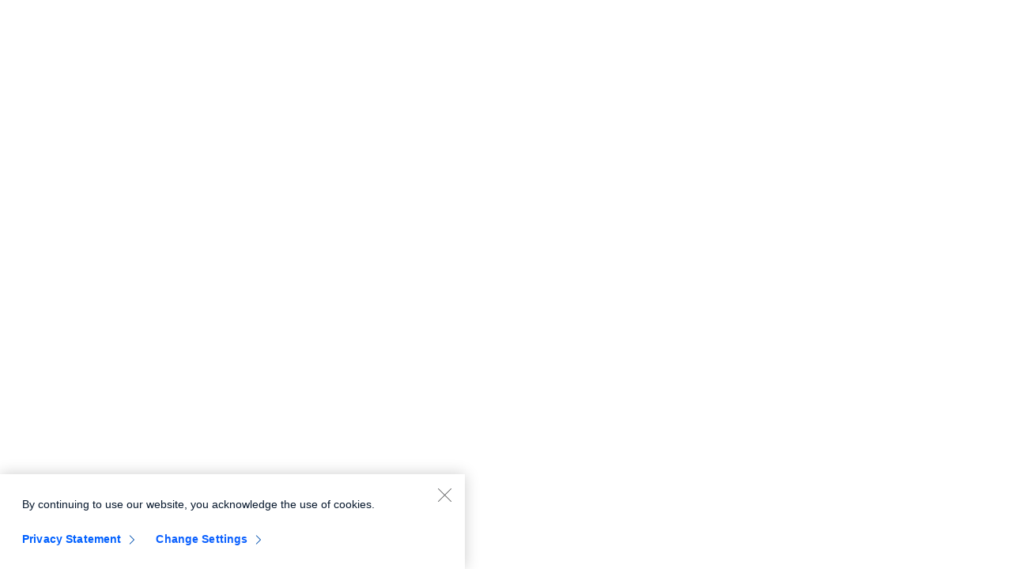

--- FILE ---
content_type: text/html
request_url: https://registration.socio.events/e/advancinghealth
body_size: 2095
content:
<!doctype html>
<html lang="en">
  <head>
    <meta charset="utf-8" />
    <meta name="viewport" content="width=device-width, initial-scale=1" />
    <meta id="meta-theme-color" name="theme-color" content="#000000" />
    <link
      rel="apple-touch-icon"
      href="https://media.socio.events/logos/favicon.png"
    />
    <script type="module" crossorigin src="/assets/index-Cv8Y1w53.js"></script>
    <link rel="stylesheet" crossorigin href="/assets/index-zQZEHC4q.css">
  
	<meta property="og:title" content="Advancing Health Value Virtual Summit: Resilience in the New Health Economy">
	<meta property="og:type" content="event" />
	<meta property="og:description" content="Join the Advancing Health Value Virtual Summit to hear from healthcare’s foremost thought leaders in value-based models. Together we’ll explore best practices that lead to long-term resiliency and dynamic innovation in the new health economy. Conversations will focus on where we are now and what it will take to realize the true potential of a healthcare system that collectively optimizes outcomes with aligned incentives. This free, live virtual event is open to everyone in the industry. View the full agenda here.Attend the Summit to be inspired. Join the network to make a difference.">
	<meta property="og:image" content="https://media.socio.events/small/b/w3njft0sR8uqxGnXnOZE.png">
	<meta property="og:url" content="https://registration.socio.events/e/advancinghealth">
	<meta name="twitter:card" content="summary_large_image">
	<meta name="twitter:title" content="Advancing Health Value Virtual Summit: Resilience in the New Health Economy" />
	<meta name="twitter:description" content="Join the Advancing Health Value Virtual Summit to hear from healthcare’s foremost thought leaders in value-based models. Together we’ll explore best practices that lead to long-term resiliency and dynamic innovation in the new health economy. Conversations will focus on where we are now and what it will take to realize the true potential of a healthcare system that collectively optimizes outcomes with aligned incentives. This free, live virtual event is open to everyone in the industry. View the full agenda here.Attend the Summit to be inspired. Join the network to make a difference." />
	<meta name="twitter:image" content="https://media.socio.events/small/b/w3njft0sR8uqxGnXnOZE.png" />
	<link id="favicon" rel="shortcut icon" href="https://media.socio.events/small/b/fZ8qc5YFSl6dDoCczdF5.png">
	<title>Advancing Health Value Virtual Summit: Resilience in the New Health Economy</title>
	<meta id="meta-description" name="description" content="Join the Advancing Health Value Virtual Summit to hear from healthcare’s foremost thought leaders in value-based models. Together we’ll explore best practices that lead to long-term resiliency and dynamic innovation in the new health economy. Conversations will focus on where we are now and what it will take to realize the true potential of a healthcare system that collectively optimizes outcomes with aligned incentives. This free, live virtual event is open to everyone in the industry. View the full agenda here.Attend the Summit to be inspired. Join the network to make a difference."/>
	<meta name="google" value="notranslate" />
	
        <script>
			var isPreview = window.location.href.endsWith("/preview");
			if(!isPreview) {
			  (function (w, d, s, l, i) {
				w[l] = w[l] || [];
				w[l].push({ "gtm.start": new Date().getTime(), event: "gtm.js" });
				var f = d.getElementsByTagName(s)[0],
				  j = d.createElement(s),
				  dl = l != "dataLayer" ? "&l=" + l : "";
				j.async = true;
				j.src = "https://www.googletagmanager.com/gtm.js?id=" + i + dl;
				f.parentNode.insertBefore(j, f);
			  })(window, document, "script", "gtmDataLayer", "GTM-K3M54GG");
			}
        </script>
		
		<!-- Google tag (gtag.js) -->
		<script id="gtagId"></script>
		<!-- End Google tag (gtag.js) -->
		<!-- Google Tag Manager 2 -->
		<script id="googleTagManagerId"></script>
		<!-- End Google Tag Manager 2 -->
	
      <script>
            const segmentKeyToUse = "D8AKb4WtaL0h5dkR8Cd6uwDUQCZ8UCcN"; (function(){if(null!==segmentKeyToUse){var e=window.analytics=window.analytics||[];if(!e.initialize){if(e.invoked){window.console&&console.error&&console.error("Segment snippet included twice.")}else{e.invoked=!0,e.methods=["trackSubmit","trackClick","trackLink","trackForm","pageview","identify","reset","group","track","ready","alias","debug","page","once","off","on"],e.factory=function(t){return function(){var n=Array.prototype.slice.call(arguments);n.unshift(t),e.push(n)}},e.methods.forEach(function(t){e[t]=e.factory(t)}),e.load=function(t,n){var o=document.createElement("script");o.type="text/javascript",o.async=!0,o.src="https://cdn.segment.com/analytics.js/v1/"+t+"/analytics.min.js";var a=document.getElementsByTagName("script")[0];a.parentNode.insertBefore(o,a),e._loadOptions=n},e.SNIPPET_VERSION="4.1.0",e.load(segmentKeyToUse),e.page()}}}})();
        </script></head>

  <body>
    <noscript>You need to enable JavaScript to run this app.</noscript>
    <div id="root"></div>
    <!--
    This HTML file is a template.
    If you open it directly in the browser, you will see an empty page.

    You can add webfonts, meta tags, or analytics to this file.
    The build step will place the bundled scripts into the <body> tag.

    To begin the development, run `npm start` or `yarn start`.
    To create a production bundle, use `npm run build` or `yarn build`.
  -->
    <script src="https://maps.googleapis.com/maps/api/js?key=AIzaSyBNl5qhd1aNJLsqaYjQFFME3fhVUq84riw&libraries=places"></script>

    <!-- Linkedin Insight Tag -->
    <script id="linkedinInsightTagId"></script>
    <!-- End Linkedin Insight Tag -->
    <!-- Verifone (2Checkout) Inline Checkout Script -->
    <script src="https://secure.2checkout.com/checkout/client/twoCoInlineCart.js"></script>
  </body>
</html>


--- FILE ---
content_type: application/x-javascript; charset=utf-8
request_url: https://consent.cookiebot.com/d3fa79ee-ea75-4f44-b40e-7e786b5c5a26/cc.js?renew=false&referer=registration.socio.events&dnt=false&init=false
body_size: 220
content:
if(console){var cookiedomainwarning='Error: The domain REGISTRATION.SOCIO.EVENTS is not authorized to show the cookie banner for domain group ID d3fa79ee-ea75-4f44-b40e-7e786b5c5a26. Please add it to the domain group in the Cookiebot Manager to authorize the domain.';if(typeof console.warn === 'function'){console.warn(cookiedomainwarning)}else{console.log(cookiedomainwarning)}};